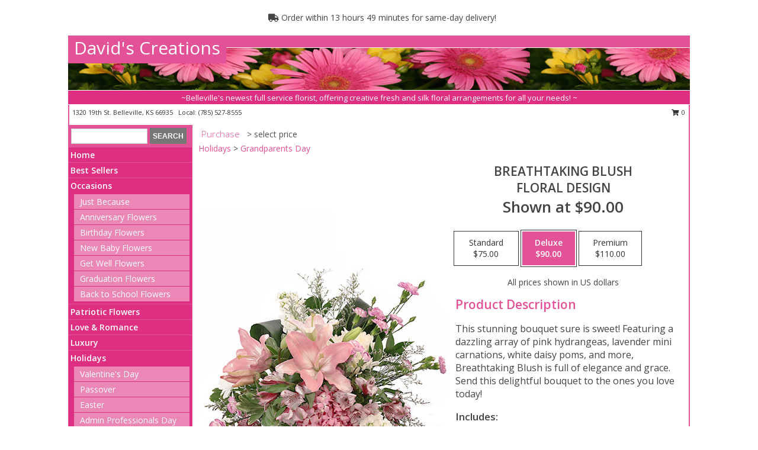

--- FILE ---
content_type: text/html; charset=UTF-8
request_url: https://www.davidscreations.com/product/va91219/breathtaking-blush
body_size: 13702
content:
		<!DOCTYPE html>
		<html xmlns="http://www.w3.org/1999/xhtml" xml:lang="en" lang="en" xmlns:fb="http://www.facebook.com/2008/fbml">
		<head>
			<title>Breathtaking Blush Floral Design in Belleville, KS - David's Creations</title>
            <meta http-equiv="Content-Type" content="text/html; charset=UTF-8" />
            <meta name="description" content = "This stunning bouquet sure is sweet! Featuring a dazzling array of pink hydrangeas, lavender mini carnations, white daisy poms, and more, Breathtaking Blush is full of elegance and grace. Send this delightful bouquet to the ones you love today!  Order Breathtaking Blush Floral Design from David&#039;s Creations - Belleville, KS Florist &amp; Flower Shop." />
            <meta name="keywords" content = "David&#039;s Creations, Breathtaking Blush Floral Design, Belleville, KS, Kansas" />

            <meta property="og:title" content="David&#039;s Creations" />
            <meta property="og:description" content="This stunning bouquet sure is sweet! Featuring a dazzling array of pink hydrangeas, lavender mini carnations, white daisy poms, and more, Breathtaking Blush is full of elegance and grace. Send this delightful bouquet to the ones you love today!  Order Breathtaking Blush Floral Design from David&#039;s Creations - Belleville, KS Florist &amp; Flower Shop." />
            <meta property="og:type" content="company" />
            <meta property="og:url" content="https://www.davidscreations.com/product/va91219/breathtaking-blush" />
            <meta property="og:site_name" content="David&#039;s Creations" >
            <meta property="og:image" content="https://cdn.myfsn.com/flowerdatabase/b/breathtaking-blush-floral-design-VA91219.425.jpg">
            <meta property="og:image:secure_url" content="https://cdn.myfsn.com/flowerdatabase/b/breathtaking-blush-floral-design-VA91219.425.jpg" >
            <meta property="fb:admins" content="1379470747" />
            <meta name="viewport" content="width=device-width, initial-scale=1">
            <link rel="apple-touch-icon" href="https://cdn.myfsn.com/myfsn/images/touch-icons/apple-touch-icon.png" />
            <link rel="apple-touch-icon" sizes="120x120" href="https://cdn.myfsn.com/myfsn/images/touch-icons/apple-touch-icon-120x120.png" />
            <link rel="apple-touch-icon" sizes="152x152" href="https://cdn.myfsn.com/myfsn/images/touch-icons/apple-touch-icon-152x152.png" />
            <link rel="apple-touch-icon" sizes="167x167" href="https://cdn.myfsn.com/myfsn/images/touch-icons/apple-touch-icon-167x167.png" />
            <link rel="apple-touch-icon" sizes="180x180" href="https://cdn.myfsn.com/myfsn/images/touch-icons/apple-touch-icon-180x180.png" />
            <link rel="icon" sizes="192x192" href="https://cdn.myfsn.com/myfsn/images/touch-icons/touch-icon-192x192.png">
			<link href="https://fonts.googleapis.com/css?family=Open+Sans:300,400,600&display=swap" rel="stylesheet" media="print" onload="this.media='all'; this.onload=null;" type="text/css">
			<link href="https://cdn.myfsn.com/js/jquery/slicknav/slicknav.min.css" rel="stylesheet" media="print" onload="this.media='all'; this.onload=null;" type="text/css">
			<link href="https://cdn.myfsn.com/js/jquery/jquery-ui-1.13.1-myfsn/jquery-ui.min.css" rel="stylesheet" media="print" onload="this.media='all'; this.onload=null;" type="text/css">
			<link href="https://cdn.myfsn.com/css/myfsn/base.css?v=191" rel="stylesheet" type="text/css">
			            <link rel="stylesheet" href="https://cdnjs.cloudflare.com/ajax/libs/font-awesome/5.15.4/css/all.min.css" media="print" onload="this.media='all'; this.onload=null;" type="text/css" integrity="sha384-DyZ88mC6Up2uqS4h/KRgHuoeGwBcD4Ng9SiP4dIRy0EXTlnuz47vAwmeGwVChigm" crossorigin="anonymous">
            <link href="https://cdn.myfsn.com/css/myfsn/templates/standard/standard.css.php?v=191&color=pink" rel="stylesheet" type="text/css" />            <link href="https://cdn.myfsn.com/css/myfsn/stylesMobile.css.php?v=191&solidColor1=535353&solidColor2=535353&pattern=&multiColor=0&color=pink&template=standardTemplate" rel="stylesheet" type="text/css" media="(max-width: 974px)">

            <link rel="stylesheet" href="https://cdn.myfsn.com/js/myfsn/front-end-dist/assets/layout-classic-Cq4XolPY.css" />
<link rel="modulepreload" href="https://cdn.myfsn.com/js/myfsn/front-end-dist/assets/layout-classic-V2NgZUhd.js" />
<script type="module" src="https://cdn.myfsn.com/js/myfsn/front-end-dist/assets/layout-classic-V2NgZUhd.js"></script>

            			<link rel="canonical" href="" />
			<script type="text/javascript" src="https://cdn.myfsn.com/js/jquery/jquery-3.6.0.min.js"></script>
                            <script type="text/javascript" src="https://cdn.myfsn.com/js/jquery/jquery-migrate-3.3.2.min.js"></script>
            
            <script defer type="text/javascript" src="https://cdn.myfsn.com/js/jquery/jquery-ui-1.13.1-myfsn/jquery-ui.min.js"></script>
            <script> jQuery.noConflict(); $j = jQuery; </script>
            <script>
                var _gaq = _gaq || [];
            </script>

			<script type="text/javascript" src="https://cdn.myfsn.com/js/jquery/slicknav/jquery.slicknav.min.js"></script>
			<script defer type="text/javascript" src="https://cdn.myfsn.com/js/myfsnProductInfo.js?v=191"></script>

        <!-- Upgraded to XHR based Google Analytics Code -->
                <script async src="https://www.googletagmanager.com/gtag/js?id=G-JEWSYFLTZB"></script>
        <script>
            window.dataLayer = window.dataLayer || [];
            function gtag(){dataLayer.push(arguments);}
            gtag('js', new Date());

                            gtag('config', 'G-JEWSYFLTZB');
                                gtag('config', 'G-EMLZ5PGJB1');
                        </script>
                    <script>
				function toggleHolidays(){
					$j(".hiddenHoliday").toggle();
				}
				
				function ping_url(a) {
					try { $j.ajax({ url: a, type: 'POST' }); }
					catch(ex) { }
					return true;
				}
				
				$j(function(){
					$j(".cartCount").append($j(".shoppingCartLink>a").text());
				});

			</script>
            <script type="text/javascript">
    (function(c,l,a,r,i,t,y){
        c[a]=c[a]||function(){(c[a].q=c[a].q||[]).push(arguments)};
        t=l.createElement(r);t.async=1;t.src="https://www.clarity.ms/tag/"+i;
        y=l.getElementsByTagName(r)[0];y.parentNode.insertBefore(t,y);
    })(window, document, "clarity", "script", "mma1le5cgz");
</script>            <script type="application/ld+json">{"@context":"https:\/\/schema.org","@type":"LocalBusiness","@id":"https:\/\/www.davidscreations.com","name":"David's Creations","telephone":"7855278555","email":"davidpachta@yahoo.com","url":"https:\/\/www.davidscreations.com","priceRange":"35 - 700","address":{"@type":"PostalAddress","streetAddress":"1320 19th St.","addressLocality":"Belleville","addressRegion":"KS","postalCode":"66935","addressCountry":"USA"},"geo":{"@type":"GeoCoordinates","latitude":"39.82239","longitude":"-97.63013"},"image":"https:\/\/cdn.atwilltech.com\/myfsn\/images\/touch-icons\/touch-icon-192x192.png","openingHoursSpecification":[{"@type":"OpeningHoursSpecification","dayOfWeek":"Monday","opens":"08:30:00","closes":"17:30:00"},{"@type":"OpeningHoursSpecification","dayOfWeek":"Tuesday","opens":"08:30:00","closes":"17:30:00"},{"@type":"OpeningHoursSpecification","dayOfWeek":"Wednesday","opens":"08:30:00","closes":"17:30:00"},{"@type":"OpeningHoursSpecification","dayOfWeek":"Thursday","opens":"08:30:00","closes":"17:30:00"},{"@type":"OpeningHoursSpecification","dayOfWeek":"Friday","opens":"08:30:00","closes":"17:30:00"},{"@type":"OpeningHoursSpecification","dayOfWeek":"Saturday","opens":"09:00:00","closes":"13:00:00"},{"@type":"OpeningHoursSpecification","dayOfWeek":"Sunday","opens":"00:00","closes":"00:00"}],"specialOpeningHoursSpecification":[],"sameAs":["https:\/\/www.facebook.com\/Davids-Creations-2255655791385004\/","https:\/\/www.google.com\/maps?cid=17780528183419883003&_ga=2.108526274.1592921275.1592836823-718406209.1571163415","https:\/\/www.yelp.com\/biz\/davids-creations-belleville?osq=David%27s+Creations"],"areaServed":{"@type":"Place","name":["Agenda","Belleville","Courtland","Cuba","Munden","Narka","Republic","Scandia"]}}</script>            <script type="application/ld+json">{"@context":"https:\/\/schema.org","@type":"Service","serviceType":"Florist","provider":{"@type":"LocalBusiness","@id":"https:\/\/www.davidscreations.com"}}</script>            <script type="application/ld+json">{"@context":"https:\/\/schema.org","@type":"BreadcrumbList","name":"Site Map","itemListElement":[{"@type":"ListItem","position":1,"item":{"name":"Home","@id":"https:\/\/www.davidscreations.com\/"}},{"@type":"ListItem","position":2,"item":{"name":"Best Sellers","@id":"https:\/\/www.davidscreations.com\/best-sellers.php"}},{"@type":"ListItem","position":3,"item":{"name":"Occasions","@id":"https:\/\/www.davidscreations.com\/all_occasions.php"}},{"@type":"ListItem","position":4,"item":{"name":"Just Because","@id":"https:\/\/www.davidscreations.com\/any_occasion.php"}},{"@type":"ListItem","position":5,"item":{"name":"Anniversary Flowers","@id":"https:\/\/www.davidscreations.com\/anniversary.php"}},{"@type":"ListItem","position":6,"item":{"name":"Birthday Flowers","@id":"https:\/\/www.davidscreations.com\/birthday.php"}},{"@type":"ListItem","position":7,"item":{"name":"New Baby Flowers","@id":"https:\/\/www.davidscreations.com\/new_baby.php"}},{"@type":"ListItem","position":8,"item":{"name":"Get Well Flowers","@id":"https:\/\/www.davidscreations.com\/get_well.php"}},{"@type":"ListItem","position":9,"item":{"name":"Graduation Flowers","@id":"https:\/\/www.davidscreations.com\/graduation-flowers"}},{"@type":"ListItem","position":10,"item":{"name":"Back to School Flowers","@id":"https:\/\/www.davidscreations.com\/back-to-school-flowers"}},{"@type":"ListItem","position":11,"item":{"name":"Patriotic Flowers","@id":"https:\/\/www.davidscreations.com\/patriotic-flowers"}},{"@type":"ListItem","position":12,"item":{"name":"Love & Romance","@id":"https:\/\/www.davidscreations.com\/love-romance"}},{"@type":"ListItem","position":13,"item":{"name":"Luxury","@id":"https:\/\/www.davidscreations.com\/luxury"}},{"@type":"ListItem","position":14,"item":{"name":"Holidays","@id":"https:\/\/www.davidscreations.com\/holidays.php"}},{"@type":"ListItem","position":15,"item":{"name":"Valentine's Day","@id":"https:\/\/www.davidscreations.com\/valentines-day-flowers.php"}},{"@type":"ListItem","position":16,"item":{"name":"Passover","@id":"https:\/\/www.davidscreations.com\/passover.php"}},{"@type":"ListItem","position":17,"item":{"name":"Easter","@id":"https:\/\/www.davidscreations.com\/easter-flowers.php"}},{"@type":"ListItem","position":18,"item":{"name":"Admin Professionals Day","@id":"https:\/\/www.davidscreations.com\/admin-professionals-day-flowers.php"}},{"@type":"ListItem","position":19,"item":{"name":"Mother's Day","@id":"https:\/\/www.davidscreations.com\/mothers-day-flowers.php"}},{"@type":"ListItem","position":20,"item":{"name":"Father's Day","@id":"https:\/\/www.davidscreations.com\/fathers-day-flowers.php"}},{"@type":"ListItem","position":21,"item":{"name":"Rosh Hashanah","@id":"https:\/\/www.davidscreations.com\/rosh-hashanah.php"}},{"@type":"ListItem","position":22,"item":{"name":"Grandparents Day","@id":"https:\/\/www.davidscreations.com\/grandparents-day-flowers.php"}},{"@type":"ListItem","position":23,"item":{"name":"National Boss Day","@id":"https:\/\/www.davidscreations.com\/national-boss-day"}},{"@type":"ListItem","position":24,"item":{"name":"Sweetest Day","@id":"https:\/\/www.davidscreations.com\/holidays.php\/sweetest-day"}},{"@type":"ListItem","position":25,"item":{"name":"Halloween","@id":"https:\/\/www.davidscreations.com\/halloween-flowers.php"}},{"@type":"ListItem","position":26,"item":{"name":"Thanksgiving (USA)","@id":"https:\/\/www.davidscreations.com\/thanksgiving-flowers-usa.php"}},{"@type":"ListItem","position":27,"item":{"name":"Hanukkah","@id":"https:\/\/www.davidscreations.com\/hanukkah.php"}},{"@type":"ListItem","position":28,"item":{"name":"Kwanzaa","@id":"https:\/\/www.davidscreations.com\/kwanzaa.php"}},{"@type":"ListItem","position":29,"item":{"name":"Christmas","@id":"https:\/\/www.davidscreations.com\/christmas-flowers.php"}},{"@type":"ListItem","position":30,"item":{"name":"Roses","@id":"https:\/\/www.davidscreations.com\/roses.php"}},{"@type":"ListItem","position":31,"item":{"name":"Sympathy Flowers","@id":"https:\/\/www.davidscreations.com\/sympathy-flowers"}},{"@type":"ListItem","position":32,"item":{"name":"Funeral Flowers","@id":"https:\/\/www.davidscreations.com\/sympathy.php"}},{"@type":"ListItem","position":33,"item":{"name":"Cremation and Memorial","@id":"https:\/\/www.davidscreations.com\/sympathy-flowers\/cremation-and-memorial"}},{"@type":"ListItem","position":34,"item":{"name":"Casket Flowers","@id":"https:\/\/www.davidscreations.com\/sympathy-flowers\/casket-flowers"}},{"@type":"ListItem","position":35,"item":{"name":"Standing Sprays & Wreaths","@id":"https:\/\/www.davidscreations.com\/sympathy-flowers\/standing-sprays"}},{"@type":"ListItem","position":36,"item":{"name":"Sympathy Arrangements","@id":"https:\/\/www.davidscreations.com\/sympathy-flowers\/sympathy-arrangements"}},{"@type":"ListItem","position":37,"item":{"name":"For The Home","@id":"https:\/\/www.davidscreations.com\/sympathy-flowers\/for-the-home"}},{"@type":"ListItem","position":38,"item":{"name":"Seasonal","@id":"https:\/\/www.davidscreations.com\/seasonal.php"}},{"@type":"ListItem","position":39,"item":{"name":"Winter Flowers","@id":"https:\/\/www.davidscreations.com\/winter-flowers.php"}},{"@type":"ListItem","position":40,"item":{"name":"Spring Flowers","@id":"https:\/\/www.davidscreations.com\/spring-flowers.php"}},{"@type":"ListItem","position":41,"item":{"name":"Summer Flowers","@id":"https:\/\/www.davidscreations.com\/summer-flowers.php"}},{"@type":"ListItem","position":42,"item":{"name":"Fall Flowers","@id":"https:\/\/www.davidscreations.com\/fall-flowers.php"}},{"@type":"ListItem","position":43,"item":{"name":"Plants","@id":"https:\/\/www.davidscreations.com\/plants.php"}},{"@type":"ListItem","position":44,"item":{"name":"Modern\/Tropical Designs","@id":"https:\/\/www.davidscreations.com\/high-styles"}},{"@type":"ListItem","position":45,"item":{"name":"Gift Baskets","@id":"https:\/\/www.davidscreations.com\/gift-baskets"}},{"@type":"ListItem","position":46,"item":{"name":"Gift Items","@id":"https:\/\/www.davidscreations.com\/gift_items.php"}},{"@type":"ListItem","position":47,"item":{"name":"Wedding Flowers","@id":"https:\/\/www.davidscreations.com\/wedding-flowers"}},{"@type":"ListItem","position":48,"item":{"name":"Wedding Bouquets","@id":"https:\/\/www.davidscreations.com\/wedding-bouquets"}},{"@type":"ListItem","position":49,"item":{"name":"Wedding Party Flowers","@id":"https:\/\/www.davidscreations.com\/wedding-party-flowers"}},{"@type":"ListItem","position":50,"item":{"name":"Reception Flowers","@id":"https:\/\/www.davidscreations.com\/reception-flowers"}},{"@type":"ListItem","position":51,"item":{"name":"Ceremony Flowers","@id":"https:\/\/www.davidscreations.com\/ceremony-flowers"}},{"@type":"ListItem","position":52,"item":{"name":"Prom Flowers","@id":"https:\/\/www.davidscreations.com\/prom-flowers"}},{"@type":"ListItem","position":53,"item":{"name":"Corsages","@id":"https:\/\/www.davidscreations.com\/prom-flowers\/corsages"}},{"@type":"ListItem","position":54,"item":{"name":"Boutonnieres","@id":"https:\/\/www.davidscreations.com\/prom-flowers\/boutonnieres"}},{"@type":"ListItem","position":55,"item":{"name":"Hairpieces & Handheld Bouquets","@id":"https:\/\/www.davidscreations.com\/prom-flowers\/hairpieces-handheld-bouquets"}},{"@type":"ListItem","position":56,"item":{"name":"En Espa\u00f1ol","@id":"https:\/\/www.davidscreations.com\/en-espanol.php"}},{"@type":"ListItem","position":57,"item":{"name":"About Us","@id":"https:\/\/www.davidscreations.com\/about_us.php"}},{"@type":"ListItem","position":58,"item":{"name":"Reviews","@id":"https:\/\/www.davidscreations.com\/reviews.php"}},{"@type":"ListItem","position":59,"item":{"name":"Custom Orders","@id":"https:\/\/www.davidscreations.com\/custom_orders.php"}},{"@type":"ListItem","position":60,"item":{"name":"Special Offers","@id":"https:\/\/www.davidscreations.com\/special_offers.php"}},{"@type":"ListItem","position":61,"item":{"name":"Contact Us","@id":"https:\/\/www.davidscreations.com\/contact_us.php"}},{"@type":"ListItem","position":62,"item":{"name":"Flower Delivery","@id":"https:\/\/www.davidscreations.com\/flower-delivery.php"}},{"@type":"ListItem","position":63,"item":{"name":"Funeral Home Flower Delivery","@id":"https:\/\/www.davidscreations.com\/funeral-home-delivery.php"}},{"@type":"ListItem","position":64,"item":{"name":"Hospital Flower Delivery","@id":"https:\/\/www.davidscreations.com\/hospital-delivery.php"}},{"@type":"ListItem","position":65,"item":{"name":"Site Map","@id":"https:\/\/www.davidscreations.com\/site_map.php"}},{"@type":"ListItem","position":66,"item":{"name":"COVID-19-Update","@id":"https:\/\/www.davidscreations.com\/covid-19-update"}},{"@type":"ListItem","position":67,"item":{"name":"Pricing & Substitution Policy","@id":"https:\/\/www.davidscreations.com\/pricing-substitution-policy"}}]}</script>		</head>
		<body>
        		<div id="wrapper" class="js-nav-popover-boundary">
        <button onclick="window.location.href='#content'" class="skip-link">Skip to Main Content</button>
		<div style="font-size:22px;padding-top:1rem;display:none;" class='topMobileLink topMobileLeft'>
			<a style="text-decoration:none;display:block; height:45px;" onclick="return ping_url('/request/trackPhoneClick.php?clientId=638075&number=7855278555');" href="tel:+1-785-527-8555">
				<span style="vertical-align: middle;" class="fas fa-mobile fa-2x"></span>
					<span>(785) 527-8555</span>
			</a>
		</div>
		<div style="font-size:22px;padding-top:1rem;display:none;" class='topMobileLink topMobileRight'>
			<a href="#" onclick="$j('.shoppingCartLink').submit()" role="button" class='hoverLink' aria-label="View Items in Cart" style='font-weight: normal;
				text-decoration: none; font-size:22px;display:block; height:45px;'>
				<span style='padding-right:15px;' class='fa fa-shopping-cart fa-lg' aria-hidden='true'></span>
                <span class='cartCount' style='text-transform: none;'></span>
            </a>
		</div>
        <header><div class='socHeaderMsg'></div>                    <div class="classicUrgeToBuy" style='display:inline-block;margin: 10px 0 10px 11px;'>
                                                    <div style='display:inline; padding: 5px 2px 6px 2px;line-height: 40px; background-color: #FFF'>
                                <span class='fa fa-truck' aria-hidden='true'></span>
                                Order within 13 hours 49 minutes  for same-day delivery!                            </div>
                                                </div>
                    		<div id="header">
			<div id="flowershopInfo">
				<div id="infoText">
					<h1 id="title"><a tabindex="1" href="https://www.davidscreations.com">David's Creations</a></h1>
				</div>
			</div>
			<div id="tagline">~Belleville's newest full service florist, offering creative fresh and silk floral arrangements for all your needs! ~</div>
		</div>	<div style="clear:both"></div>
		<div id="address">
		            <div style="float: right">
                <form class="shoppingCartLink" action="https://www.davidscreations.com/Shopping_Cart.php" method="post" style="display:inline-block;">
                <input type="hidden" name="cartId" value="">
                <input type="hidden" name="sessionId" value="">
                <input type="hidden" name="shop_id" value="7855278555">
                <input type="hidden" name="order_src" value="">
                <input type="hidden" name="url_promo" value="">
                    <a href="#" class="shoppingCartText" onclick="$j('.shoppingCartLink').submit()" role="button" aria-label="View Items in Cart">
                    <span class="fa fa-shopping-cart fa-fw" aria-hidden="true"></span>
                    0                    </a>
                </form>
            </div>
                    <div style="float:left;">
            <span><span>1320 19th St. </span><span>Belleville</span>, <span class="region">KS</span> <span class="postal-code">66935</span></span>            <span>&nbsp Local: </span>        <a  class="phoneNumberLink" href='tel: +1-785-527-8555' aria-label="Call local number: +1-785-527-8555"
            onclick="return ping_url('/request/trackPhoneClick.php?clientId=638075&number=7855278555');" >
            (785) 527-8555        </a>
                    </div>
				<div style="clear:both"></div>
		</div>
		<div style="clear:both"></div>
		</header>			<div class="contentNavWrapper">
			<div id="navigation">
								<div class="navSearch">
										<form action="https://www.davidscreations.com/search_site.php" method="get" role="search" aria-label="Product">
						<input type="text" class="myFSNSearch" aria-label="Product Search" title='Product Search' name="myFSNSearch" value="" >
						<input type="submit" value="SEARCH">
					</form>
									</div>
								<div style="clear:both"></div>
                <nav aria-label="Site">
                    <ul id="mainMenu">
                    <li class="hideForFull">
                        <a class='mobileDialogLink' onclick="return ping_url('/request/trackPhoneClick.php?clientId=638075&number=7855278555');" href="tel:+1-785-527-8555">
                            <span style="vertical-align: middle;" class="fas fa-mobile fa-2x"></span>
                            <span>(785) 527-8555</span>
                        </a>
                    </li>
                    <li class="hideForFull">
                        <div class="mobileNavSearch">
                                                        <form id="mobileSearchForm" action="https://www.davidscreations.com/search_site.php" method="get" role="search" aria-label="Product">
                                <input type="text" title='Product Search' aria-label="Product Search" class="myFSNSearch" name="myFSNSearch">
                                <img style="width:32px;display:inline-block;vertical-align:middle;cursor:pointer" src="https://cdn.myfsn.com/myfsn/images/mag-glass.png" alt="search" onclick="$j('#mobileSearchForm').submit()">
                            </form>
                                                    </div>
                    </li>

                    <li><a href="https://www.davidscreations.com/" title="Home" style="text-decoration: none;">Home</a></li><li><a href="https://www.davidscreations.com/best-sellers.php" title="Best Sellers" style="text-decoration: none;">Best Sellers</a></li><li><a href="https://www.davidscreations.com/all_occasions.php" title="Occasions" style="text-decoration: none;">Occasions</a><ul><li><a href="https://www.davidscreations.com/any_occasion.php" title="Just Because">Just Because</a></li>
<li><a href="https://www.davidscreations.com/anniversary.php" title="Anniversary Flowers">Anniversary Flowers</a></li>
<li><a href="https://www.davidscreations.com/birthday.php" title="Birthday Flowers">Birthday Flowers</a></li>
<li><a href="https://www.davidscreations.com/new_baby.php" title="New Baby Flowers">New Baby Flowers</a></li>
<li><a href="https://www.davidscreations.com/get_well.php" title="Get Well Flowers">Get Well Flowers</a></li>
<li><a href="https://www.davidscreations.com/graduation-flowers" title="Graduation Flowers">Graduation Flowers</a></li>
<li><a href="https://www.davidscreations.com/back-to-school-flowers" title="Back to School Flowers">Back to School Flowers</a></li>
</ul></li><li><a href="https://www.davidscreations.com/patriotic-flowers" title="Patriotic Flowers" style="text-decoration: none;">Patriotic Flowers</a></li><li><a href="https://www.davidscreations.com/love-romance" title="Love & Romance" style="text-decoration: none;">Love & Romance</a></li><li><a href="https://www.davidscreations.com/luxury" title="Luxury" style="text-decoration: none;">Luxury</a></li><li><a href="https://www.davidscreations.com/holidays.php" title="Holidays" style="text-decoration: none;">Holidays</a><ul><li><a href="https://www.davidscreations.com/valentines-day-flowers.php" title="Valentine's Day">Valentine's Day</a></li>
<li><a href="https://www.davidscreations.com/passover.php" title="Passover">Passover</a></li>
<li><a href="https://www.davidscreations.com/easter-flowers.php" title="Easter">Easter</a></li>
<li><a href="https://www.davidscreations.com/admin-professionals-day-flowers.php" title="Admin Professionals Day">Admin Professionals Day</a></li>
<li><a href="https://www.davidscreations.com/mothers-day-flowers.php" title="Mother's Day">Mother's Day</a></li>
<li><a role='button' name='holidays' href='javascript:' onclick='toggleHolidays()' title="Holidays">More Holidays...</a></li>
<li class="hiddenHoliday"><a href="https://www.davidscreations.com/fathers-day-flowers.php"  title="Father's Day">Father's Day</a></li>
<li class="hiddenHoliday"><a href="https://www.davidscreations.com/rosh-hashanah.php"  title="Rosh Hashanah">Rosh Hashanah</a></li>
<li class="hiddenHoliday"><a href="https://www.davidscreations.com/grandparents-day-flowers.php"  title="Grandparents Day">Grandparents Day</a></li>
<li class="hiddenHoliday"><a href="https://www.davidscreations.com/national-boss-day"  title="National Boss Day">National Boss Day</a></li>
<li class="hiddenHoliday"><a href="https://www.davidscreations.com/holidays.php/sweetest-day"  title="Sweetest Day">Sweetest Day</a></li>
<li class="hiddenHoliday"><a href="https://www.davidscreations.com/halloween-flowers.php"  title="Halloween">Halloween</a></li>
<li class="hiddenHoliday"><a href="https://www.davidscreations.com/thanksgiving-flowers-usa.php"  title="Thanksgiving (USA)">Thanksgiving (USA)</a></li>
<li class="hiddenHoliday"><a href="https://www.davidscreations.com/hanukkah.php"  title="Hanukkah">Hanukkah</a></li>
<li class="hiddenHoliday"><a href="https://www.davidscreations.com/christmas-flowers.php"  title="Christmas">Christmas</a></li>
<li class="hiddenHoliday"><a href="https://www.davidscreations.com/kwanzaa.php"  title="Kwanzaa">Kwanzaa</a></li>
</ul></li><li><a href="https://www.davidscreations.com/roses.php" title="Roses" style="text-decoration: none;">Roses</a></li><li><a href="https://www.davidscreations.com/sympathy-flowers" title="Sympathy Flowers" style="text-decoration: none;">Sympathy Flowers</a><ul><li><a href="https://www.davidscreations.com/sympathy.php" title="Funeral Flowers">Funeral Flowers</a></li>
<li><a href="https://www.davidscreations.com/sympathy-flowers/cremation-and-memorial" title="Cremation and Memorial">Cremation and Memorial</a></li>
<li><a href="https://www.davidscreations.com/sympathy-flowers/casket-flowers" title="Casket Flowers">Casket Flowers</a></li>
<li><a href="https://www.davidscreations.com/sympathy-flowers/standing-sprays" title="Standing Sprays & Wreaths">Standing Sprays & Wreaths</a></li>
<li><a href="https://www.davidscreations.com/sympathy-flowers/sympathy-arrangements" title="Sympathy Arrangements">Sympathy Arrangements</a></li>
<li><a href="https://www.davidscreations.com/sympathy-flowers/for-the-home" title="For The Home">For The Home</a></li>
</ul></li><li><a href="https://www.davidscreations.com/seasonal.php" title="Seasonal" style="text-decoration: none;">Seasonal</a><ul><li><a href="https://www.davidscreations.com/winter-flowers.php" title="Winter Flowers">Winter Flowers</a></li>
<li><a href="https://www.davidscreations.com/spring-flowers.php" title="Spring Flowers">Spring Flowers</a></li>
<li><a href="https://www.davidscreations.com/summer-flowers.php" title="Summer Flowers">Summer Flowers</a></li>
<li><a href="https://www.davidscreations.com/fall-flowers.php" title="Fall Flowers">Fall Flowers</a></li>
</ul></li><li><a href="https://www.davidscreations.com/plants.php" title="Plants" style="text-decoration: none;">Plants</a></li><li><a href="https://www.davidscreations.com/high-styles" title="Modern/Tropical Designs" style="text-decoration: none;">Modern/Tropical Designs</a></li><li><a href="https://www.davidscreations.com/gift-baskets" title="Gift Baskets" style="text-decoration: none;">Gift Baskets</a></li><li><a href="https://www.davidscreations.com/gift_items.php" title="Gift Items" style="text-decoration: none;">Gift Items</a></li><li><a href="https://www.davidscreations.com/wedding-flowers" title="Wedding Flowers" style="text-decoration: none;">Wedding Flowers</a></li><li><a href="https://www.davidscreations.com/wedding-bouquets" title="Wedding Bouquets" style="text-decoration: none;">Wedding Bouquets</a></li><li><a href="https://www.davidscreations.com/wedding-party-flowers" title="Wedding Party Flowers" style="text-decoration: none;">Wedding Party Flowers</a></li><li><a href="https://www.davidscreations.com/reception-flowers" title="Reception Flowers" style="text-decoration: none;">Reception Flowers</a></li><li><a href="https://www.davidscreations.com/ceremony-flowers" title="Ceremony Flowers" style="text-decoration: none;">Ceremony Flowers</a></li><li><a href="https://www.davidscreations.com/prom-flowers" title="Prom Flowers" style="text-decoration: none;">Prom Flowers</a><ul><li><a href="https://www.davidscreations.com/prom-flowers/corsages" title="Corsages">Corsages</a></li>
<li><a href="https://www.davidscreations.com/prom-flowers/boutonnieres" title="Boutonnieres">Boutonnieres</a></li>
<li><a href="https://www.davidscreations.com/prom-flowers/hairpieces-handheld-bouquets" title="Hairpieces & Handheld Bouquets">Hairpieces & Handheld Bouquets</a></li>
</ul></li><li><a href="https://www.davidscreations.com/en-espanol.php" title="En Español" style="text-decoration: none;">En Español</a></li><li><a href="https://www.davidscreations.com/about_us.php" title="About Us" style="text-decoration: none;">About Us</a></li><li><a href="https://www.davidscreations.com/custom_orders.php" title="Custom Orders" style="text-decoration: none;">Custom Orders</a></li><li><a href="https://www.davidscreations.com/covid-19-update" title="COVID-19-Update" style="text-decoration: none;">COVID-19-Update</a></li><li><a href="https://www.davidscreations.com/pricing-substitution-policy" title="Pricing & Substitution Policy" style="text-decoration: none;">Pricing & Substitution Policy</a></li>                    </ul>
                </nav>
			<div style='margin-top:10px;margin-bottom:10px'></div></div>        <script>
            gtag('event', 'view_item', {
                currency: "USD",
                value: 90,
                items: [
                    {
                        item_id: "VA91219",
                        item_name: "Breathtaking Blush",
                        item_category: "Floral Design",
                        price: 90,
                        quantity: 1
                    }
                ]
            });
        </script>
        
    <main id="content">
        <div id="pageTitle">Purchase</div>
        <div id="subTitle" style="color:#535353">&gt; select price</div>
        <div class='breadCrumb'><a href="https://www.davidscreations.com/holidays.php">Holidays</a> &gt; <a href="https://www.davidscreations.com/grandparents-day-flowers.php" title="Grandparents Day">Grandparents Day</a></div> <!-- Begin Feature -->

                        <style>
                #footer {
                    float:none;
                    margin: auto;
                    width: 1050px;
                    background-color: #ffffff;
                }
                .contentNavWrapper {
                    overflow: auto;
                }
                </style>
                        <div>
            <script type="application/ld+json">{"@context":"https:\/\/schema.org","@type":"Product","name":"BREATHTAKING BLUSH","brand":{"@type":"Brand","name":"David's Creations"},"image":"https:\/\/cdn.myfsn.com\/flowerdatabase\/b\/breathtaking-blush-floral-design-VA91219.300.jpg","description":"This stunning bouquet sure is sweet! Featuring a dazzling array of pink hydrangeas, lavender mini carnations, white daisy poms, and more, Breathtaking Blush is full of elegance and grace. Send this delightful bouquet to the ones you love today! ","mpn":"VA91219","sku":"VA91219","offers":[{"@type":"AggregateOffer","lowPrice":"75.00","highPrice":"110.00","priceCurrency":"USD","offerCount":"1"},{"@type":"Offer","price":"75.00","url":"110.00","priceCurrency":"USD","availability":"https:\/\/schema.org\/InStock","priceValidUntil":"2100-12-31"}]}</script>            <div id="newInfoPageProductWrapper">
            <div id="newProductInfoLeft" class="clearFix">
            <div class="image">
                                <img class="norightclick productPageImage"
                                    width="365"
                    height="442"
                                src="https://cdn.myfsn.com/flowerdatabase/b/breathtaking-blush-floral-design-VA91219.425.jpg"
                alt="Breathtaking Blush Floral Design" />
                </div>
            </div>
            <div id="newProductInfoRight" class="clearFix">
                <form action="https://www.davidscreations.com/Add_Product.php" method="post">
                    <input type="hidden" name="strPhotoID" value="VA91219">
                    <input type="hidden" name="page_id" value="">
                    <input type="hidden" name="shop_id" value="">
                    <input type="hidden" name="src" value="">
                    <input type="hidden" name="url_promo" value="">
                    <div id="productNameInfo">
                        <div style="font-size: 21px; font-weight: 900">
                            BREATHTAKING BLUSH<BR/>FLORAL DESIGN
                        </div>
                                                <div id="price-indicator"
                             style="font-size: 26px; font-weight: 900">
                            Shown at $90.00                        </div>
                                            </div>
                    <br>

                            <div class="flexContainer" id="newProductPricingInfoContainer">
                <br>
                <div id="newProductPricingInfoContainerInner">

                    <div class="price-flexbox" id="purchaseOptions">
                                                    <span class="price-radio-span">
                                <label for="fsn-id-0"
                                       class="price-label productHover ">
                                    <input type="radio"
                                           name="price_selected"
                                           data-price="$75.00"
                                           value = "1"
                                           class="price-notice price-button"
                                           id="fsn-id-0"
                                                                                       aria-label="Select pricing $75.00 for standard Floral Design"
                                    >
                                    <span class="gridWrapper">
                                        <span class="light gridTop">Standard</span>
                                        <span class="heavy gridTop">Standard</span>
                                        <span class="light gridBottom">$75.00</span>
                                        <span class="heavy gridBottom">$75.00</span>
                                    </span>
                                </label>
                            </span>
                                                        <span class="price-radio-span">
                                <label for="fsn-id-1"
                                       class="price-label productHover pn-selected">
                                    <input type="radio"
                                           name="price_selected"
                                           data-price="$90.00"
                                           value = "2"
                                           class="price-notice price-button"
                                           id="fsn-id-1"
                                           checked                                            aria-label="Select pricing $90.00 for deluxe Floral Design"
                                    >
                                    <span class="gridWrapper">
                                        <span class="light gridTop">Deluxe</span>
                                        <span class="heavy gridTop">Deluxe</span>
                                        <span class="light gridBottom">$90.00</span>
                                        <span class="heavy gridBottom">$90.00</span>
                                    </span>
                                </label>
                            </span>
                                                        <span class="price-radio-span">
                                <label for="fsn-id-2"
                                       class="price-label productHover ">
                                    <input type="radio"
                                           name="price_selected"
                                           data-price="$110.00"
                                           value = "3"
                                           class="price-notice price-button"
                                           id="fsn-id-2"
                                                                                       aria-label="Select pricing $110.00 for premium Floral Design"
                                    >
                                    <span class="gridWrapper">
                                        <span class="light gridTop">Premium</span>
                                        <span class="heavy gridTop">Premium</span>
                                        <span class="light gridBottom">$110.00</span>
                                        <span class="heavy gridBottom">$110.00</span>
                                    </span>
                                </label>
                            </span>
                                                </div>
                </div>
            </div>
                                <p style="text-align: center">
                        All prices shown in US dollars                        </p>
                        
                                <div id="productDescription" class='descriptionClassic'>
                                    <h2>Product Description</h2>
                    <p style="font-size: 16px;" aria-label="Product Description">
                    This stunning bouquet sure is sweet! Featuring a dazzling array of pink hydrangeas, lavender mini carnations, white daisy poms, and more, Breathtaking Blush is full of elegance and grace. Send this delightful bouquet to the ones you love today!                     </p>
                                <div id='includesHeader' aria-label='Recipe Header>'>Includes:</div>
                <p id="recipeContainer" aria-label="Recipe Content">
                    Clear Ginger Vase, Greens: Variegated Pittosporum, Israeli Ruscus, Aspidistra, Flowers: Purple Alstroemeria, &nbsp Light Pink Lilies&nbsp, White Stock, Pink Hydrangea, Lavender Mini Carnations, Purple Caspia.                </p>
                </div>
                <div id="productPageUrgencyWrapper">
                                    <div class="urgeToBuyProductMessage" style='display:inline-block;margin: 10px 0 10px 11px;'>
                                                    <div style='display:inline; padding: 5px 2px 6px 2px;line-height: 40px; background-color: #FFF'>
                                <span class='fa fa-truck' aria-hidden='true'></span>
                                Order within 13 hours 49 minutes  for same-day delivery!                            </div>
                                                </div>
                                    </div>
                <div id="productPageBuyButtonWrapper">
                            <style>
            .addToCartButton {
                font-size: 19px;
                background-color: #535353;
                color: white;
                padding: 3px;
                margin-top: 14px;
                cursor: pointer;
                display: block;
                text-decoration: none;
                font-weight: 300;
                width: 100%;
                outline-offset: -10px;
            }
        </style>
        <input type="submit" class="addToCartButton adaOnHoverCustomBackgroundColor adaButtonTextColor" value="Buy Now" aria-label="Buy Breathtaking Blush for $90.00" title="Buy Breathtaking Blush for $90.00">                </div>
                </form>
            </div>
            </div>
            </div>
                    <script>
                var dateSelectedClass = 'pn-selected';
                $j(function() {
                    $j('.price-notice').on('click', function() {
                        if(!$j(this).parent().hasClass(dateSelectedClass)) {
                            $j('.pn-selected').removeClass(dateSelectedClass);
                            $j(this).parent().addClass(dateSelectedClass);
                            $j('#price-indicator').text('Selected: ' + $j(this).data('price'));
                            if($j('.addToCartButton').length) {
                                const text = $j('.addToCartButton').attr("aria-label").replace(/\$\d+\.\d\d/, $j(this).data("price"));
                                $j('.addToCartButton').attr("aria-label", text);
                                $j('.addToCartButton').attr("title", text);
                            }
                        }
                    });
                });
            </script>
                <div class="clear"></div>
                <h2 id="suggestedProducts" class="suggestProducts">You might also be interested in these arrangements</h2>
        <div style="text-align:center">
            
            <div class="product_new productMedium">
                <div class="prodImageContainerM">
                    <a href="https://www.davidscreations.com/product/va01213/sunshine-perfection" aria-label="View Sunshine Perfection Floral Arrangement Info">
                        <img class="productImageMedium"
                                                    width="167"
                            height="203"
                                                src="https://cdn.myfsn.com/flowerdatabase/s/sunshine-perfection-floral-arrangement-VA01213.167.jpg"
                        alt="Sunshine Perfection Floral Arrangement"
                        />
                    </a>
                </div>
                <div class="productSubImageText">
                                        <div class='namePriceString'>
                        <span role="heading" aria-level="3" aria-label="SUNSHINE PERFECTION FLORAL ARRANGEMENT"
                              style='text-align: left;float: left;text-overflow: ellipsis;
                                width: 67%; white-space: nowrap; overflow: hidden'>SUNSHINE PERFECTION</span>
                        <span style='float: right;text-align: right; width:33%;'> $50.00</span>
                    </div>
                    <div style='clear: both'></div>
                    </div>
                                            <div class="sameDaySection">
                                                <div class="urgeToBuyProductMessageCompact" style='display:inline-block;margin: 10px 0 10px 11px;'>
                                                    <div style='display:inline-block;'>
                                <span class='fa fa-truck' aria-hidden='true' style="margin-right: 13px;"></span>
                               Same Day Delivery!                            </div>
                                                </div>
                                            </div>
                    
                <div class="buttonSection adaOnHoverBackgroundColor">
                    <div style="display: inline-block; text-align: center; height: 100%">
                        <div class="button" style="display: inline-block; font-size: 16px; width: 100%; height: 100%;">
                                                            <a style="height: 100%; width: 100%" class="prodButton adaButtonTextColor" title="Buy Now"
                                   href="https://www.davidscreations.com/Add_Product.php?strPhotoID=VA01213&amp;price_selected=2&amp;page_id=29"
                                   aria-label="Buy SUNSHINE PERFECTION Now for  $50.00">
                                    Buy Now                                </a>
                                                        </div>
                    </div>
                </div>
            </div>
            
            <div class="product_new productMedium">
                <div class="prodImageContainerM">
                    <a href="https://www.davidscreations.com/product/va92219/pink-n-flirty" aria-label="View Pink N&#039; Flirty Floral Design Info">
                        <img class="productImageMedium"
                                                    width="167"
                            height="203"
                                                src="https://cdn.myfsn.com/flowerdatabase/p/pink-n-flirty-floral-design-VA92219.167.jpg"
                        alt="Pink N&#039; Flirty Floral Design"
                        />
                    </a>
                </div>
                <div class="productSubImageText">
                                        <div class='namePriceString'>
                        <span role="heading" aria-level="3" aria-label="PINK N&#039; FLIRTY FLORAL DESIGN"
                              style='text-align: left;float: left;text-overflow: ellipsis;
                                width: 67%; white-space: nowrap; overflow: hidden'>PINK N' FLIRTY</span>
                        <span style='float: right;text-align: right; width:33%;'> $70.00</span>
                    </div>
                    <div style='clear: both'></div>
                    </div>
                                            <div class="sameDaySection">
                                                <div class="urgeToBuyProductMessageCompact" style='display:inline-block;margin: 10px 0 10px 11px;'>
                                                    <div style='display:inline-block;'>
                                <span class='fa fa-truck' aria-hidden='true' style="margin-right: 13px;"></span>
                               Same Day Delivery!                            </div>
                                                </div>
                                            </div>
                    
                <div class="buttonSection adaOnHoverBackgroundColor">
                    <div style="display: inline-block; text-align: center; height: 100%">
                        <div class="button" style="display: inline-block; font-size: 16px; width: 100%; height: 100%;">
                                                            <a style="height: 100%; width: 100%" class="prodButton adaButtonTextColor" title="Buy Now"
                                   href="https://www.davidscreations.com/Add_Product.php?strPhotoID=VA92219&amp;price_selected=2&amp;page_id=29"
                                   aria-label="Buy PINK N&#039; FLIRTY Now for  $70.00">
                                    Buy Now                                </a>
                                                        </div>
                    </div>
                </div>
            </div>
            
            <div class="product_new productMedium">
                <div class="prodImageContainerM">
                    <a href="https://www.davidscreations.com/product/pdc2250521/grandparents-day-beauty" aria-label="View Grandparent&#039;s Day Beauty Premium Designer&#039;s Choice Info">
                        <img class="productImageMedium"
                                                    width="167"
                            height="203"
                                                src="https://cdn.myfsn.com/flowerdatabase/g/grandparents-day-beauty-premium-designers-choice-PDC2250521.167.jpg"
                        alt="Grandparent&#039;s Day Beauty Premium Designer&#039;s Choice"
                        />
                    </a>
                </div>
                <div class="productSubImageText">
                                        <div class='namePriceString'>
                        <span role="heading" aria-level="3" aria-label="GRANDPARENT&#039;S DAY BEAUTY PREMIUM DESIGNER&#039;S CHOICE"
                              style='text-align: left;float: left;text-overflow: ellipsis;
                                width: 67%; white-space: nowrap; overflow: hidden'>GRANDPARENT'S DAY BEAUTY</span>
                        <span style='float: right;text-align: right; width:33%;'> $100.00</span>
                    </div>
                    <div style='clear: both'></div>
                    </div>
                                            <div class="sameDaySection">
                                                <div class="urgeToBuyProductMessageCompact" style='display:inline-block;margin: 10px 0 10px 11px;'>
                                                    <div style='display:inline-block;'>
                                <span class='fa fa-truck' aria-hidden='true' style="margin-right: 13px;"></span>
                               Same Day Delivery!                            </div>
                                                </div>
                                            </div>
                    
                <div class="buttonSection adaOnHoverBackgroundColor">
                    <div style="display: inline-block; text-align: center; height: 100%">
                        <div class="button" style="display: inline-block; font-size: 16px; width: 100%; height: 100%;">
                                                            <a style="height: 100%; width: 100%" class="prodButton adaButtonTextColor" title="Buy Now"
                                   href="https://www.davidscreations.com/Add_Product.php?strPhotoID=PDC2250521&amp;price_selected=2&amp;page_id=29"
                                   aria-label="Buy GRANDPARENT&#039;S DAY BEAUTY Now for  $100.00">
                                    Buy Now                                </a>
                                                        </div>
                    </div>
                </div>
            </div>
                    </div>
        <div class="clear"></div>
        <div id="storeInfoPurchaseWide"><br>
            <h2>Substitution Policy</h2>
                <br>
                When you order custom designs, they will be produced as closely as possible to the picture. Please remember that each design is custom made. No two arrangements are exactly alike and color and/or variety substitutions of flowers and containers may be necessary. Prices and availability of seasonal flowers may vary.                <br>
                <br>
                Our professional staff of floral designers are always eager to discuss any special design or product requests. Call us at the number above and we will be glad to assist you with a special request or a timed delivery.        </div>
    </main>
    		<div style="clear:both"></div>
		<div id="footerTagline"></div>
		<div style="clear:both"></div>
		</div>
			<footer id="footer">
			    <!-- delivery area -->
			    <div id="footerDeliveryArea">
					 <h2 id="deliveryAreaText">Flower Delivery To Belleville, KS</h2>
			        <div id="footerDeliveryButton">
			            <a href="https://www.davidscreations.com/flower-delivery.php" aria-label="See Where We Deliver">See Delivery Areas</a>
			        </div>
                </div>
                <!-- next 3 divs in footerShopInfo should be put inline -->
                <div id="footerShopInfo">
                    <nav id='footerLinks'  class="shopInfo" aria-label="Footer">
                        <a href='https://www.davidscreations.com/about_us.php'><div><span>About Us</span></div></a><a href='https://www.davidscreations.com/reviews.php'><div><span>Reviews</span></div></a><a href='https://www.davidscreations.com/special_offers.php'><div><span>Special Offers</span></div></a><a href='https://www.davidscreations.com/contact_us.php'><div><span>Contact Us</span></div></a><a href='https://www.davidscreations.com/pricing-substitution-policy'><div><span>Pricing & Substitution Policy</span></div></a><a href='https://www.davidscreations.com/site_map.php'><div><span>Site Map</span></div></a>					</nav>
                    <div id="footerShopHours"  class="shopInfo">
                                        </div>
                    <div id="footerShopAddress"  class="shopInfo">
						<div id='footerAddress'>
							<div class="bold">David's Creations</div>
							<div class="address"><span class="street-address">1320 19th St.<div><span class="locality">Belleville</span>, <span class="region">KS</span>. <span class="postal-code">66935</span></div></span></div>							<span style='color: inherit; text-decoration: none'>LOCAL:         <a  class="phoneNumberLink" href='tel: +1-785-527-8555' aria-label="Call local number: +1-785-527-8555"
            onclick="return ping_url('/request/trackPhoneClick.php?clientId=638075&number=7855278555');" >
            (785) 527-8555        </a>
        <span>						</div>
						<br><br>
						<div id='footerWebCurrency'>
							All prices shown in US dollars						</div>
						<br>
						<div>
							<div class="ccIcon" title="American Express"><span class="fab fa-cc-amex fa-2x" aria-hidden="true"></span>
                    <span class="sr-only">American Express</span>
                    <br><span>&nbsp</span>
                  </div><div class="ccIcon" title="Mastercard"><span class="fab fa-cc-mastercard fa-2x" aria-hidden="true"></span>                    
                  <span class="sr-only">MasterCard</span>
                  <br><span>&nbsp</span>
                  </div><div class="ccIcon" title="Visa"><span class="fab fa-cc-visa fa-2x" aria-hidden="true"></span>
                  <span class="sr-only">Visa</span>
                  <br><span>&nbsp</span>
                  </div><div class="ccIcon" title="Discover"><span class="fab fa-cc-discover fa-2x" aria-hidden="true"></span>
                  <span class="sr-only">Discover</span>
                  <br><span>&nbsp</span>
                  </div><br><div class="ccIcon" title="PayPal">
                    <span class="fab fa-cc-paypal fa-2x" aria-hidden="true"></span>
                    <span class="sr-only">PayPal</span>
                  </div>						</div>
                    	<br><br>
                    	<div>
    <img class="trustwaveSealImage" src="https://seal.securetrust.com/seal_image.php?customerId=w6ox8fWieVRIVGcTgYh8RViTFoIBnG&size=105x54&style=normal"
    style="cursor:pointer;"
    onclick="javascript:window.open('https://seal.securetrust.com/cert.php?customerId=w6ox8fWieVRIVGcTgYh8RViTFoIBnG&size=105x54&style=normal', 'c_TW',
    'location=no, toolbar=no, resizable=yes, scrollbars=yes, directories=no, status=no, width=615, height=720'); return false;"
    oncontextmenu="javascript:alert('Copying Prohibited by Law - Trusted Commerce is a Service Mark of Viking Cloud, Inc.'); return false;"
     tabindex="0"
     role="button"
     alt="This site is protected by VikingCloud's Trusted Commerce program"
    title="This site is protected by VikingCloud's Trusted Commerce program" />
</div>                        <br>
                        <div class="text"><kbd>myfsn-asg-2-176.internal</kbd></div>
                    </div>
                </div>

                				<div id="footerSocial">
				<a aria-label="View our Facebook" href="https://www.facebook.com/Davids-Creations-2255655791385004/" target="_BLANK" style='display:inline;padding:0;margin:0;'><img src="https://cdn.myfsn.com/images/social_media/3-64.png" title="Connect with us on Facebook" width="64" height="64" alt="Connect with us on Facebook"></a>
<a aria-label="View our Google Business Page" href="https://www.google.com/maps?cid=17780528183419883003&amp;_ga=2.108526274.1592921275.1592836823-718406209.1571163415" target="_BLANK" style='display:inline;padding:0;margin:0;'><img src="https://cdn.myfsn.com/images/social_media/29-64.png" title="Connect with us on Google Business Page" width="64" height="64" alt="Connect with us on Google Business Page"></a>
<a aria-label="View our Yelp" href="https://www.yelp.com/biz/davids-creations-belleville?osq=David%27s+Creations" target="_BLANK" style='display:inline;padding:0;margin:0;'><img src="https://cdn.myfsn.com/images/social_media/7-64.png" title="Connect with us on Yelp" width="64" height="64" alt="Connect with us on Yelp"></a>
                </div>
                				                	<div class="customLinks">
                    <a rel='noopener' target='_blank' 
                                    href='https://www.fsnfuneralhomes.com/fh/USA/KS/Belleville/' 
                                    title='Flower Shop Network Funeral Homes' 
                                    aria-label='Belleville, KS Funeral Homes (opens in new window)' 
                                    onclick='return openInNewWindow(this);'>Belleville, KS Funeral Homes</a> &vert; <a rel='noopener noreferrer' target='_blank' 
                                    href='https://www.fsnhospitals.com/USA/KS/Belleville/' 
                                    title='Flower Shop Network Hospitals' 
                                    aria-label='Belleville, KS Hospitals (opens in new window)'
                                    onclick='return openInNewWindow(this);'>Belleville, 
                                    KS Hospitals</a> &vert; <a rel='noopener noreferrer' 
                        target='_blank' 
                        aria-label='Belleville, KS Wedding Flower Vendors (opens in new window)'
                        title='Wedding and Party Network' 
                        href='https://www.weddingandpartynetwork.com/c/Florists-and-Flowers/l/Kansas/Belleville' 
                        onclick='return openInNewWindow(this);'> Belleville, 
                        KS Wedding Flower Vendors</span>
                        </a>                    </div>
                                	<div class="customLinks">
                    <a rel="noopener" href="https://forecast.weather.gov/zipcity.php?inputstring=Belleville,KS&amp;Go2=Go" target="_blank" title="View Current Weather Information For Belleville, Kansas." class="" onclick="return openInNewWindow(this);">Belleville, KS Weather</a> &vert; <a rel="noopener" href="https://www.kansas.gov" target="_blank" title="Visit The KS - Kansas State Government Site." class="" onclick="return openInNewWindow(this);">KS State Government Site</a>                    </div>
                                <div id="footerTerms">
                                        <div class="footerLogo">
                        <img class='footerLogo' src='https://cdn.myfsn.com/myfsn/img/fsn-trans-logo-USA.png' width='150' height='76' alt='Flower Shop Network' aria-label="Visit the Website Provider"/>
                    </div>
                                            <div id="footerPolicy">
                                                <a href="https://www.flowershopnetwork.com/about/termsofuse.php"
                           rel="noopener"
                           aria-label="Open Flower shop network terms of use in new window"
                           title="Flower Shop Network">All Content Copyright 2026</a>
                        <a href="https://www.flowershopnetwork.com"
                           aria-label="Flower shop network opens in new window" 
                           title="Flower Shop Network">FlowerShopNetwork</a>
                        &vert;
                                            <a rel='noopener'
                           href='https://florist.flowershopnetwork.com/myfsn-privacy-policies'
                           aria-label="Open Privacy Policy in new window"
                           title="Privacy Policy"
                           target='_blank'>Privacy Policy</a>
                        &vert;
                        <a rel='noopener'
                           href='https://florist.flowershopnetwork.com/myfsn-terms-of-purchase'
                           aria-label="Open Terms of Purchase in new window"
                           title="Terms of Purchase"
                           target='_blank'>Terms&nbsp;of&nbsp;Purchase</a>
                       &vert;
                        <a rel='noopener'
                            href='https://www.flowershopnetwork.com/about/termsofuse.php'
                            aria-label="Open Terms of Use in new window"
                            title="Terms of Use"
                            target='_blank'>Terms&nbsp;of&nbsp;Use</a>
                    </div>
                </div>
            </footer>
                            <script>
                    $j(function($) {
                        $("#map-dialog").dialog({
                            modal: true,
                            autoOpen: false,
                            title: "Map",
                            width: 325,
                            position: { my: 'center', at: 'center', of: window },
                            buttons: {
                                "Close": function () {
                                    $(this).dialog('close');
                                }
                            },
                            open: function (event) {
                                var iframe = $(event.target).find('iframe');
                                if (iframe.data('src')) {
                                    iframe.prop('src', iframe.data('src'));
                                    iframe.data('src', null);
                                }
                            }
                        });

                        $('.map-dialog-button a').on('click', function (event) {
                            event.preventDefault();
                            $('#map-dialog').dialog('open');
                        });
                    });
                </script>

                <div id="map-dialog" style="display:none">
                    <iframe allowfullscreen style="border:0;width:100%;height:300px;" src="about:blank"
                            data-src="https://www.google.com/maps/embed/v1/place?key=AIzaSyBZbONpJlHnaIzlgrLVG5lXKKEafrte5yc&amp;attribution_source=David%27s+Creations&amp;attribution_web_url=https%3A%2F%2Fwww.davidscreations.com&amp;q=39.82239%2C-97.63013">
                    </iframe>
                                            <a class='mobileDialogLink' onclick="return ping_url('/request/trackPhoneClick.php?clientId=638075&number=7855278555&pageType=2');"
                           href="tel:+1-785-527-8555">
                            <span style="vertical-align: middle;margin-right:4px;" class="fas fa-mobile fa-2x"></span>
                            <span>(785) 527-8555</span>
                        </a>
                                            <a rel='noopener' class='mobileDialogLink' target="_blank" title="Google Maps" href="https://www.google.com/maps/search/?api=1&query=39.82239,-97.63013">
                        <span style="vertical-align: middle;margin-right:4px;" class="fas fa-globe fa-2x"></span><span>View in Maps</span>
                    </a>
                </div>

                
            <div class="mobileFoot" role="contentinfo">
                <div class="mobileDeliveryArea">
					                    <div class="button">Flower Delivery To Belleville, KS</div>
                    <a href="https://www.davidscreations.com/flower-delivery.php" aria-label="See Where We Deliver">
                    <div class="mobileDeliveryAreaBtn deliveryBtn">
                    See Delivery Areas                    </div>
                    </a>
                </div>
                <div class="mobileBack">
										<div class="mobileLinks"><a href='https://www.davidscreations.com/about_us.php'><div><span>About Us</span></div></a></div>
										<div class="mobileLinks"><a href='https://www.davidscreations.com/reviews.php'><div><span>Reviews</span></div></a></div>
										<div class="mobileLinks"><a href='https://www.davidscreations.com/special_offers.php'><div><span>Special Offers</span></div></a></div>
										<div class="mobileLinks"><a href='https://www.davidscreations.com/contact_us.php'><div><span>Contact Us</span></div></a></div>
										<div class="mobileLinks"><a href='https://www.davidscreations.com/pricing-substitution-policy'><div><span>Pricing & Substitution Policy</span></div></a></div>
										<div class="mobileLinks"><a href='https://www.davidscreations.com/site_map.php'><div><span>Site Map</span></div></a></div>
										<br>
					<div>
					<a aria-label="View our Facebook" href="https://www.facebook.com/Davids-Creations-2255655791385004/" target="_BLANK" ><img border="0" src="https://cdn.myfsn.com/images/social_media/3-64.png" title="Connect with us on Facebook" width="32" height="32" alt="Connect with us on Facebook"></a>
<a aria-label="View our Google Business Page" href="https://www.google.com/maps?cid=17780528183419883003&amp;_ga=2.108526274.1592921275.1592836823-718406209.1571163415" target="_BLANK" ><img border="0" src="https://cdn.myfsn.com/images/social_media/29-64.png" title="Connect with us on Google Business Page" width="32" height="32" alt="Connect with us on Google Business Page"></a>
<a aria-label="View our Yelp" href="https://www.yelp.com/biz/davids-creations-belleville?osq=David%27s+Creations" target="_BLANK" ><img border="0" src="https://cdn.myfsn.com/images/social_media/7-64.png" title="Connect with us on Yelp" width="32" height="32" alt="Connect with us on Yelp"></a>
					</div>
					<br>
					<div class="mobileShopAddress">
						<div class="bold">David's Creations</div>
						<div class="address"><span class="street-address">1320 19th St.<div><span class="locality">Belleville</span>, <span class="region">KS</span>. <span class="postal-code">66935</span></div></span></div>                                                    <a onclick="return ping_url('/request/trackPhoneClick.php?clientId=638075&number=7855278555');"
                               href="tel:+1-785-527-8555">
                                Local: (785) 527-8555                            </a>
                            					</div>
					<br>
					<div class="mobileCurrency">
						All prices shown in US dollars					</div>
					<br>
					<div>
						<div class="ccIcon" title="American Express"><span class="fab fa-cc-amex fa-2x" aria-hidden="true"></span>
                    <span class="sr-only">American Express</span>
                    <br><span>&nbsp</span>
                  </div><div class="ccIcon" title="Mastercard"><span class="fab fa-cc-mastercard fa-2x" aria-hidden="true"></span>                    
                  <span class="sr-only">MasterCard</span>
                  <br><span>&nbsp</span>
                  </div><div class="ccIcon" title="Visa"><span class="fab fa-cc-visa fa-2x" aria-hidden="true"></span>
                  <span class="sr-only">Visa</span>
                  <br><span>&nbsp</span>
                  </div><div class="ccIcon" title="Discover"><span class="fab fa-cc-discover fa-2x" aria-hidden="true"></span>
                  <span class="sr-only">Discover</span>
                  <br><span>&nbsp</span>
                  </div><br><div class="ccIcon" title="PayPal">
                    <span class="fab fa-cc-paypal fa-2x" aria-hidden="true"></span>
                    <span class="sr-only">PayPal</span>
                  </div>					</div>
					<br>
					<div>
    <img class="trustwaveSealImage" src="https://seal.securetrust.com/seal_image.php?customerId=w6ox8fWieVRIVGcTgYh8RViTFoIBnG&size=105x54&style=normal"
    style="cursor:pointer;"
    onclick="javascript:window.open('https://seal.securetrust.com/cert.php?customerId=w6ox8fWieVRIVGcTgYh8RViTFoIBnG&size=105x54&style=normal', 'c_TW',
    'location=no, toolbar=no, resizable=yes, scrollbars=yes, directories=no, status=no, width=615, height=720'); return false;"
    oncontextmenu="javascript:alert('Copying Prohibited by Law - Trusted Commerce is a Service Mark of Viking Cloud, Inc.'); return false;"
     tabindex="0"
     role="button"
     alt="This site is protected by VikingCloud's Trusted Commerce program"
    title="This site is protected by VikingCloud's Trusted Commerce program" />
</div>					 <div>
						<kbd>myfsn-asg-2-176.internal</kbd>
					</div>
					<br>
					<div>
					 					</div>
					<br>
                    					<div>
						<img id='MobileFooterLogo' src='https://cdn.myfsn.com/myfsn/img/fsn-trans-logo-USA.png' width='150' height='76' alt='Flower Shop Network' aria-label="Visit the Website Provider"/>
					</div>
					<br>
                    											<div class="customLinks"> <a rel='noopener' target='_blank' 
                                    href='https://www.fsnfuneralhomes.com/fh/USA/KS/Belleville/' 
                                    title='Flower Shop Network Funeral Homes' 
                                    aria-label='Belleville, KS Funeral Homes (opens in new window)' 
                                    onclick='return openInNewWindow(this);'>Belleville, KS Funeral Homes</a> &vert; <a rel='noopener noreferrer' target='_blank' 
                                    href='https://www.fsnhospitals.com/USA/KS/Belleville/' 
                                    title='Flower Shop Network Hospitals' 
                                    aria-label='Belleville, KS Hospitals (opens in new window)'
                                    onclick='return openInNewWindow(this);'>Belleville, 
                                    KS Hospitals</a> &vert; <a rel='noopener noreferrer' 
                        target='_blank' 
                        aria-label='Belleville, KS Wedding Flower Vendors (opens in new window)'
                        title='Wedding and Party Network' 
                        href='https://www.weddingandpartynetwork.com/c/Florists-and-Flowers/l/Kansas/Belleville' 
                        onclick='return openInNewWindow(this);'> Belleville, 
                        KS Wedding Flower Vendors</span>
                        </a> </div>
                    						<div class="customLinks"> <a rel="noopener" href="https://forecast.weather.gov/zipcity.php?inputstring=Belleville,KS&amp;Go2=Go" target="_blank" title="View Current Weather Information For Belleville, Kansas." class="" onclick="return openInNewWindow(this);">Belleville, KS Weather</a> &vert; <a rel="noopener" href="https://www.kansas.gov" target="_blank" title="Visit The KS - Kansas State Government Site." class="" onclick="return openInNewWindow(this);">KS State Government Site</a> </div>
                    					<div class="customLinks">
												<a rel='noopener' href='https://florist.flowershopnetwork.com/myfsn-privacy-policies' title="Privacy Policy" target='_BLANK'>Privacy Policy</a>
                        &vert;
                        <a rel='noopener' href='https://florist.flowershopnetwork.com/myfsn-terms-of-purchase' target='_blank' title="Terms of Purchase">Terms&nbsp;of&nbsp;Purchase</a>
                        &vert;
                        <a rel='noopener' href='https://www.flowershopnetwork.com/about/termsofuse.php' target='_blank' title="Terms of Use">Terms&nbsp;of&nbsp;Use</a>
					</div>
					<br>
				</div>
            </div>
			<div class="mobileFooterMenuBar">
				<div class="bottomText" style="color:#FFFFFF;font-size:20px;">
                    <div class="Component QuickButtons">
                                                    <div class="QuickButton Call">
                            <a onclick="return ping_url('/request/trackPhoneClick.php?clientId=638075&number=7855278555&pageType=2')"
                               href="tel:+1-785-527-8555"
                               aria-label="Click to Call"><span class="fas fa-mobile"></span>&nbsp;&nbsp;Call                               </a>
                            </div>
                                                        <div class="QuickButton map-dialog-button">
                                <a href="#" aria-label="View Map"><span class="fas fa-map-marker"></span>&nbsp;&nbsp;Map</a>
                            </div>
                                                    <div class="QuickButton hoursDialogButton"><a href="#" aria-label="See Hours"><span class="fas fa-clock"></span>&nbsp;&nbsp;Hours</a></div>
                    </div>
				</div>
			</div>

			<div style="display:none" class="hoursDialog" title="Store Hours">
				<span style="display:block;margin:auto;width:280px;">
								</span>
				
				<a class='mobileDialogLink' onclick="return ping_url('/request/trackPhoneClick.php?clientId=638075&number=7855278555&pageType=2');" href="tel:+1-785-527-8555">
					<span style="vertical-align: middle;" class="fas fa-mobile fa-2x"></span>
					<span>(785) 527-8555</span>
				</a>
				<a class='mobileDialogLink' href="https://www.davidscreations.com/about_us.php">
					<span>About Us</span>
				</a>
			</div>
			<script>

			  function displayFooterMobileMenu(){
				  $j(".mobileFooter").slideToggle("fast");
			  }

			  $j(function ($) {
				$(".hoursDialog").dialog({
					modal: true,
					autoOpen: false,
					position: { my: 'center', at: 'center', of: window }
				});

				$(".hoursDialogButton a").on('click', function (event) {
                    event.preventDefault();
					$(".hoursDialog").dialog("open");
				});
			  });

			  
				var pixelRatio = window.devicePixelRatio;
				function checkWindowSize(){
					// destroy cache
					var version = '?v=1';
					var windowWidth = $j(window).width();
					$j(".container").width(windowWidth);
					
                    if(windowWidth <= 974){
                        $j(".mobileFoot").show();
                        $j(".topMobileLink").show();
                        $j(".msg_dialog").dialog( "option", "width", "auto" );
                        $j('#outside_cart_div').css('top', 0);
                    } else if (windowWidth <= 1050) {
                        // inject new style
                        $j(".mobileFoot").hide();
                        $j(".topMobileLink").hide();
                        $j(".msg_dialog").dialog( "option", "width", 665 );
                        $j('#outside_cart_div').css('top', 0);
                    }
                    else{
                        $j(".mobileFoot").hide();
                        $j(".topMobileLink").hide();
                        $j(".msg_dialog").dialog( "option", "width", 665 );
                        const height = $j('.socHeaderMsg').height();
                        $j('#outside_cart_div').css('top', height + 'px');
                    }
					var color=$j(".slicknav_menu").css("background");
					$j(".bottomText").css("background",color);
					$j(".QuickButtons").css("background",color);	
					
				}
				
				$j('#mainMenu').slicknav({
					label:"",
					duration: 500,
					easingOpen: "swing" //available with jQuery UI
				});

								$j(".slicknav_menu").prepend("<span class='shopNameSubMenu'>David\'s Creations</span>");

				$j(window).on('resize', function () {
				    checkWindowSize();
				});
				$j(function () {
				    checkWindowSize();
				});
				
				
			</script>
			
			<base target="_top" />

						</body>
		</html>
		 
